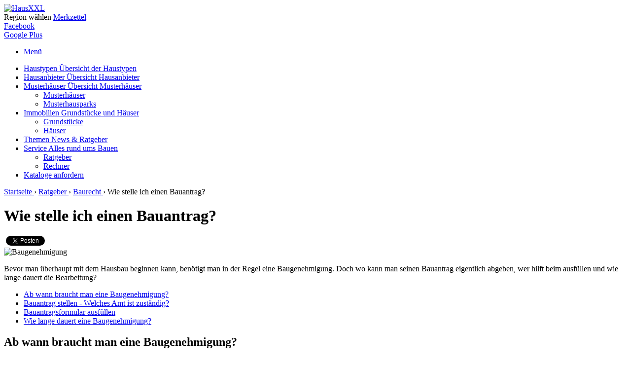

--- FILE ---
content_type: text/html; charset=utf-8
request_url: https://www.haus-xxl.de/themen/wie-stelle-ich-einen-bauantrag-80
body_size: 7745
content:
<!DOCTYPE html>
<html lang="de-de">
<head>

	<meta charset="UTF-8" />
    		<base href="https://www.haus-xxl.de/themen/wie-stelle-ich-einen-bauantrag-80" />
	<meta http-equiv="content-type" content="text/html; charset=utf-8" />
	<meta name="robots" content="index,follow" />
	<meta name="keywords" content="Baurecht, Baugenehmigung, Bauantrag, Bauamt, Landesbauordnung, Bauaufsichtsbehörde, Baubehörde, Bauantrag stellen, Baugenehmigung einholen" />
	<meta name="author" content="HausXXL Redaktion" />
	<meta name="description" content="HausXXL antwortet, wie und wo man seinen Bauantrag stellen muss. Alles zur Notwendigkeit und Dauer eines Antrags zur Baugenehmigung." />
	<title>Wie stelle ich einen Bauantrag?</title>
	<link href="/templates/hausxxl/favicon.ico" rel="shortcut icon" type="image/vnd.microsoft.icon" />
	<script src="/media/jui/js/jquery.min.js" type="text/javascript"></script>
	<script src="/media/jui/js/jquery-noconflict.js" type="text/javascript"></script>
	<script src="/media/jui/js/jquery-migrate.min.js" type="text/javascript"></script>
	<script src="/media/system/js/caption.js" type="text/javascript"></script>
	<script type="text/javascript">
jQuery(window).on('load',  function() {
				new JCaption('img.caption');
			});
	</script>
	<link rel="canonical" href="https://www.haus-xxl.de/themen/wie-stelle-ich-einen-bauantrag-80"/>
	<meta property="og:image" content="https://www.haus-xxl.de/images/ratgeber/baugenehmigung.jpg"/>

	<meta name="viewport" content="width=device-width, initial-scale=1.0, maximum-scale=1.0, user-scalable=0" />

	<link rel="stylesheet" href="/templates/hausxxl/css/general.css?1dafe0c30c" />
	<link rel="stylesheet" href="/templates/hausxxl/css/modules.css?7173cc75c6" />
    <link rel="stylesheet" href="/templates/hausxxl/css/flexslider.css?9f8fa1e071" />  
	<link rel="stylesheet" href="/templates/hausxxl/css/responsive.css?808b3d6de8" />
    <link rel="stylesheet" href="/templates/hausxxl/css/print.css?febfae9a68" media="print" />
    <link href="https://plus.google.com/111113791303558749421" rel="publisher" />
    
	<script src="/templates/hausxxl/javascript/jquery-1.10.2.min.js"></script>
    <!--<script async src="/templates/hausxxl/javascript/imgcacherconfig.js"></script>-->
    <script src="/templates/hausxxl/javascript/jquery.popupoverlay.js"></script>
    <script defer src="/templates/hausxxl/javascript/jquery.flexslider.js"></script>
    <script async src="/templates/hausxxl/javascript/imgcacher.js"></script>

    <!--script src="/templates/hausxxl/javascript/hausxxl_location.js"></script-->
    <script src="/templates/hausxxl/javascript/hausxxl.js"></script>

    <!--[if lt IE 9]>
    <script src="http://html5shim.googlecode.com/svn/trunk/html5.js"></script>
    <script src="/templates/hausxxl/javascript/respond.js"></script>
    <![endif]-->
    
    <script async src="http://rechner.haus-xxl.de/iframeresizer/iframeresizer.js"></script>
    <script async src="//pagead2.googlesyndication.com/pagead/js/adsbygoogle.js"></script>

    <script type="text/javascript">var base_path = 'https://www.haus-xxl.de/';</script>

</head>

<body class="body-article"> 

        <noscript><iframe src="//www.googletagmanager.com/ns.html?id=GTM-TV7X7S"
    height="0" width="0" style="display:none;visibility:hidden"></iframe></noscript>
    <script>(function(w,d,s,l,i){w[l]=w[l]||[];w[l].push({'gtm.start':
    new Date().getTime(),event:'gtm.js'});var f=d.getElementsByTagName(s)[0],
    j=d.createElement(s),dl=l!='dataLayer'?'&l='+l:'';j.async=true;j.src=
    '//www.googletagmanager.com/gtm.js?id='+i+dl;f.parentNode.insertBefore(j,f);
    })(window,document,'script','dataLayer','GTM-TV7X7S');</script>
    

    <header id="header" class="container-inner container12 clearfix">               
        <div class="span12">
        	<a id="top"></a>
            
                     
                <div class="banner fleft">
                    <a href="https://www.haus-xxl.de/" title="HausXXL">
                        <img src="/images/haus-xxl-bauratgeber.png" title="" alt="HausXXL" />
                    </a>       
                </div>
                        
                             

                        
                        <div class="mod-short-nav">
                                <a class="arrow region-link">Region wählen</a>
                                <a class="arrow note-link" href="/merkzettel" title="Merkzettel">Merkzettel</a>
            </div>
                        
        </div> 

        <div class="fixed-bar">
            <div class="tab-facebook" onMouseOver="renderFixedSocial();">
            	<a href="https://www.facebook.com/HausXXL" target="_blank">
                	<span class="icon-facebook-bigsize"></span>
                    Facebook
                </a>
            </div>
            <div class="tab-google" onMouseOver="renderFixedSocial();">
                <a href="https://plus.google.com/111113791303558749421" target="_blank">
                    <span class="icon-google-bigsize"></span>
                    Google Plus
                </a>
            </div>
        </div>    
    </header>

    
        <nav id="top-navigation" class="container-inner container12 clearfix">
		
<ul class="menu rwd span12">
    <li><a href="#" class="btn-rwd"><span></span>Menü</a></li> 
</ul>
            
<ul class="nav menu span12 hidden-portrait">
    
<li class="item-155 deeper parent"><a href="/haustypen" title="Haustypen auf HausXXL" >Haustypen <span class="subtitle hidden-landscape hidden-portrait"> Übersicht der Haustypen</span></a></li><li class="item-165 deeper parent"><a href="/hausanbieter" title="Hausanbieter auf HausXXL" >Hausanbieter <span class="subtitle hidden-landscape hidden-portrait"> Übersicht Hausanbieter</span></a></li><li class="item-237 deeper parent deeper parent"><a href="/musterhaeuser" title="Musterhaus Übersicht" >Musterhäuser <span class="subtitle hidden-landscape hidden-portrait"> Übersicht Musterhäuser</span></a><div class="nav-child"><div class="active-bar hidden-portrait"></div><div class="menu-border hidden-portrait"></div><div class="menu"><ul class="unstyled small"><li class="item-245"><a href="/musterhaeuser" title="Musterhaus Übersicht">Musterhäuser</a></li><li class="item-238 last"><a href="/musterhausparks" title="Musterhauspark Übersicht">Musterhausparks</a></li></ul></div><div class="menu-border bright hidden-portrait"></div></div></li><li class="item-114 deeper parent"><a href="/grundstueck-kaufen" title="Immobilien auf HausXXL">Immobilien <span class="subtitle hidden-landscape hidden-portrait"> Grundstücke und Häuser</span></a><div class="nav-child"><div class="active-bar hidden-portrait"></div><div class="menu-border hidden-portrait"></div><div class="menu"><ul class="unstyled small"><li class="item-280"><a href="/grundstueck-kaufen" title="Grundstücke kaufen mit HausXXL">Grundstücke</a></li><li class="item-281 last"><a href="/haus-kaufen" title="Haus kaufen mit HausXXL">Häuser</a></li></ul></div><div class="menu-border bright hidden-portrait"></div></div></li><li class="item-115 active"><a href="/themen" title="Neuigkeiten Hausbau">Themen <span class="subtitle hidden-landscape hidden-portrait"> News &amp; Ratgeber</span></a></li><li class="item-118 deeper parent"><a href="/service" >Service <span class="subtitle hidden-landscape hidden-portrait"> Alles rund ums Bauen</span></a><div class="nav-child"><div class="active-bar hidden-portrait"></div><div class="menu-border hidden-portrait"></div><div class="menu"><ul class="unstyled small"><li class="item-120"><a href="/ratgeber" title="Bauratgeber auf HausXXL">Ratgeber</a></li><li class="item-183 last"><a href="/rechner" >Rechner</a></li></ul></div><div class="menu-border bright hidden-portrait"></div></div></li><li class="item-285 last"><a href="/hausbaukataloge" title="Hausbaukataloge bestellen" >Kataloge <span class="subtitle hidden-landscape hidden-portrait"> anfordern</span></a></li></ul>            </nav>
        
    
        
              
    <div id="content" class="container-inner container12 clearfix"> 
                
		         
            <div class="module mod-standard">
<div class="mod-content mod-breadcrumb" itemscope itemtype="http://data-vocabulary.org/Breadcrumb">
					<a href="https://www.haus-xxl.de/" itemprop="url" title="Startseite">
					<span itemprop="title">Startseite</span>
				</a>
				 <span class="divider">&rsaquo;</span> 					<a href="https://www.haus-xxl.de/ratgeber" itemprop="url" title="Ratgeber">
					<span itemprop="title">Ratgeber</span>
				</a>
				 <span class="divider">&rsaquo;</span> 					<a href="https://www.haus-xxl.de/themen/baurecht" itemprop="url" title="Baurecht">
					<span itemprop="title">Baurecht</span>
				</a>
				 <span class="divider">&rsaquo;</span> 						<span itemprop="title">Wie stelle ich einen Bauantrag?</span>
					</div>
</div>
		            
            
     <header class="page-header has-btn span12">	
        <h1>Wie stelle ich einen Bauantrag?</h1>

        <div class="social-media short"> 
          
            <div id="fb-root"></div>
            <script>(function(d, s, id) {
              var js, fjs = d.getElementsByTagName(s)[0];
              if (d.getElementById(id)) return;
              js = d.createElement(s); js.id = id;
              js.src = "//connect.facebook.net/de_DE/all.js#xfbml=1&appId=";
              fjs.parentNode.insertBefore(js, fjs);
            }(document, 'script', 'facebook-jssdk'));</script>
            
			<span class="fb-share-button" data-href="http://www.haus-xxl.de/themen/wie-stelle-ich-einen-bauantrag-80" data-type="button"></span>
            
            <span class="tweet-button">
                <a href="https://twitter.com/share" class="twitter-share-button" data-url="http://www.haus-xxl.de/themen/wie-stelle-ich-einen-bauantrag-80" data-lang="de" data-count="none">Twittern</a>
                <script>!function(d,s,id){var js,fjs=d.getElementsByTagName(s)[0],p=/^http:/.test(d.location)?'http':'https';if(!d.getElementById(id)){js=d.createElement(s);js.id=id;js.src=p+'://platform.twitter.com/widgets.js';fjs.parentNode.insertBefore(js,fjs);}}(document, 'script', 'twitter-wjs');</script>
            </span>              
             
            <span class="gplus-share-button">
                <div class="g-plus" data-action="share" data-annotation="none"></div>
                <script type="text/javascript">
                  window.___gcfg = {lang: 'de'};
                  (function() {
                    var po = document.createElement('script'); po.type = 'text/javascript'; po.async = true;
                    po.src = 'https://apis.google.com/js/platform.js';
                    var s = document.getElementsByTagName('script')[0]; s.parentNode.insertBefore(po, s);
                  })();
                </script>
            </span>	        
       
        </div>  
     </header> 
            
    

    <div class="main-content span8">

                <article class="item-page page-content clearfix">
            
                                                                
            
                        
                                                                                            <img
                class="fleft"
                        data-src="images/ratgeber/baugenehmigung.jpg" alt="Baugenehmigung" 
            data-width="320" data-height="240" />
                                    


            <p>Bevor man überhaupt mit dem Hausbau beginnen kann, benötigt man in der Regel eine Baugenehmigung. Doch wo kann man seinen Bauantrag eigentlich abgeben, wer hilft beim ausfüllen und wie lange dauert die Bearbeitung?</p>
 
<ul>
<li><a href="#ab-wann-baugenehmigung"> Ab wann braucht man eine Baugenehmigung?</a></li>
<li><a href="#welches-amt-baugenehmigung">Bauantrag stellen - Welches Amt ist zuständig?</a></li>
<li><a href="#formular-ausfuellen">Bauantragsformular ausfüllen</a></li>
<li><a href="#dauer-baugenehmigung">Wie lange dauert eine Baugenehmigung?</a></li>
</ul>
<h2>Ab wann braucht man eine Baugenehmigung?</h2>
<p>Wann ist eine Baugenehmigung erforderlich? Diese Frage stellt sich, wenn es darum geht eine bauliche Maßnahme durchzuführen, denn nicht bei jeder muss gleich ein Bauantrag ausgefüllt werden. Welche Baumaßnahmen einem Baugenehmigungsverfahren unterzogen werden müssen, ist in den jeweiligen Landesbauordnungen der einzelnen Bundesländer unter „verfahrensfreie“ und „genehmigungspflichtige“ Anlagen festgeschrieben.</p>
<p>Bei Neubauten gilt generell, dass sie einer Baubewilligung bedürfen, wobei es die Möglichkeit gibt vereinfachte Bauanträge zu nutzen. Da diese Möglichkeiten von Amt zu Amt variieren, sollte man sich zuvor von einem zuständigen Sachbearbeiter beraten lassen und eventuelle Vereinfachungsmöglichkeiten zusammen ausloten.</p>
<ul class="list-tick">
<li><strong>Genehmigungspflicht in der jeweiligen Landesbauordnung überprüfen</strong></li>
<li><strong>Das richtige Genehmigungsverfahren ermitteln</strong></li>
</ul>
<h2><a name="welches-amt-baugenehmigung"></a>Bauantrag stellen – Welches Amt ist zuständig?</h2>
<p>Wer einen Antrag auf Baugenehmigung stellen möchte, der muss zum Bauamt. So weit, so gut. Doch das Bauamt als solches gibt es nicht, da es sich hierbei um einen Überbegriff für verschiedene, im Baugewerbe zuständige Institutionen handelt.</p>
<p>Zuständig für die Baugenehmigung und der Entgegennahme des Bauantrags ist in der Regel die Untere Bauaufsichtsbehörde, da es sich um ein regionales Bauanliegen handelt. Diese findet sich jeweils in der Stadt-, der Gemeinde-, der Landkreisverwaltung oder dem Bezirksamt.</p>
<ul class="list-tick">
<li><strong>Zuständig ist im Normalfall die Untere Bauaufsichtsbehörde</strong></li>
</ul>
<h2><a name="formular-ausfuellen"></a>Bauantragsformular ausfüllen</h2>
<img class="fleft" title="Bauantrag" src="/images/ratgeber/bauantrag.jpg" alt="Bauantrag" />
<p>Der nächste Schritt besteht nun im Ausfüllen der Antragsformulare. Welche Unterlagen für den Bauantrag genau benötigt werden, das erfährt man in den zuständigen Ämtern bzw. aus den entsprechenden Bauvorlagenverordnungen des Landes. Auf dem Weg zur Baugenehmigung sollte man unbedingt die professionelle Hilfe eines <a title="Bauzeichner" href="/architekt-bauzeichner">Architekten</a> oder Bauplaners in Anspruch nehmen. Sie kennen den Geschäftsgang und haben meist Kontakte zur Bauaufsichtsbehörde, was es ihnen leichter macht Nachzuhaken, ob etwas fehlt und wie lange der Antrag bearbeitet werden muss.</p>
<ul class="list-tick">
<li><strong>Architekt oder Bauplaner zu Rate ziehen</strong></li>
<li><strong>Bauantragsformulare vollständig ausfüllen und abgeben</strong></li>
</ul>
<h2><a name="dauer-baugenehmigung"></a>Wie lange dauert eine Baugenehmigung?</h2>
<p>Möchte man einen Bauantrag stellen, dann sollte man dies rechtzeitig tun, um den <a title="Haus bau" href="http://www.haus-xxl.de/">Hausbau</a> wie geplant starten zu können. Denn nachdem man alle Unterlagen für die Baugenehmigung eingereicht hat, muss man schon mit mindestens drei bis vier Monaten Bearbeitungszeit rechnen, die sich in Einzelfällen sogar noch um mehrere Monate verlängern kann.</p>
<ul class="list-tick">
<li><strong>Bearbeitungszeit beträgt normalerweise 3 bis 4 Monate</strong></li>
<li><strong>In Einzelfällen können längere Bearbeitungszeiten vonnöten sein</strong></li>
</ul>
<span class="img-reference">(Bildmaterial v.o.n.u.: © DURIS Guillaume - fotolia.com, © Rainer Sturm / <a href="http://www.pixelio.de" target="_blank" rel="nofollow">PIXELIO</a>)</span>                <span class="author">
                    05.03.2014 | HausXXL                </span>
            
            
                                                                         

        </article>
        
            
<div class="mod-content relateditems mod-other">
    <span class="h2">Empfehlungen der Redaktion</span>
            <span class="section-title">Themen - News zu Bauen und Wohnen</span>
        <ul class="section-list  clearfix">        
			                <li>
                                        <div class="frame size-140">
                       <img data-height="105" data-width="140" title="Aktualisiertes Baurecht: Hausbauer können vom Bauvertrag zurücktreten" alt="Aktualisiertes Baurecht: Hausbauer können vom Bauvertrag zurücktreten" data-src="images/gesetz.jpg" /> 
                    </div>
                    <a href="https://www.haus-xxl.de/themen/bauherren-koennen-nun-vom-abgeschlossenen-vertrag-zuruecktreten-624" title="Aktualisiertes Baurecht: Hausbauer können vom Bauvertrag zurücktreten">
                                                Aktualisiertes Baurecht: Hausbauer können vom Bauvertrag zurücktreten                    </a>
                </li>
                            <li>
                                        <div class="frame size-140">
                       <img data-height="105" data-width="140" title="HausXXL Wochenrückblick KW 38 (18.09.2015)" alt="HausXXL Wochenrückblick KW 38 (18.09.2015)" data-src="images/news/news-kw-38-2015.jpg" /> 
                    </div>
                    <a href="https://www.haus-xxl.de/themen/hausxxl-wochenrueckblick-kw-38-18-09-2015-454" title="HausXXL Wochenrückblick KW 38 (18.09.2015)">
                                                HausXXL Wochenrückblick KW 38 (18.09.2015)                    </a>
                </li>
                    </ul>
                <span class="section-title">Ratgeber - Tipps und Checklisten rund um den Hausbau</span>
        <ul class="section-list  clearfix">        
			                <li>
                                        <div class="frame size-140">
                       <img data-height="105" data-width="140" title="Außenanlagen planen – Was gehört beim Haus alles dazu?" alt="Außenanlagen planen – Was gehört beim Haus alles dazu?" data-src="images/ratgeber/aussenanlagen-gestalten.jpg" /> 
                    </div>
                    <a href="https://www.haus-xxl.de/aussenanlagen/aussenanlagen-planen-beim-haus-499" title="Außenanlagen planen – Was gehört beim Haus alles dazu?">
                                                Außenanlagen planen – Was gehört beim Haus alles dazu?                    </a>
                </li>
                            <li>
                                        <div class="frame size-140">
                       <img data-height="105" data-width="140" title="Haus bauen oder kaufen? – Eine Entscheidungshilfe" alt="Haus bauen oder kaufen? – Eine Entscheidungshilfe" data-src="images/ratgeber/haus-kaufen-oder-bauen.jpg" /> 
                    </div>
                    <a href="https://www.haus-xxl.de/hausbau/haus-bauen-oder-kaufen-eine-entscheidungshilfe-485" title="Haus bauen oder kaufen? – Eine Entscheidungshilfe">
                                                Haus bauen oder kaufen? – Eine Entscheidungshilfe                    </a>
                </li>
                    </ul>
        </div>

    </div>



                <aside class="sidebar span4">
            <div class="module mod-standard"></div><div class="module mod-standard"></div>
            <div class="module mod-standard"></div>

<script type="text/javascript">
jQuery(document).ready(function(){
	jQuery('#house-of-the-week-slider').flexslider({
        animation: "fade",
        animationLoop: true,
        animationSpeed: 1000,
        slideshow: true,
        directionNav: false
    });
});
</script>
            <div class="module mod-standard"> 
</div><div class="module mod-standard"><span class="mod-title">HausXXL Newsletter</span><div class="mod-content mod-padding clearfix"><div id="module-newsletter" class="mod-newsletter clearfix">
    <span class="newsletter-info">Melden Sie sich jetzt kostenlos für den Haus-XXL Newsletter an und erhalten Sie aktuelle Informationen rund um den Hausbau.</span>
    <hr/>
    
    <div class="message hide"></div>
    
        <fieldset class="form-container">
        
        <small>Alle mit Sternchen (*) ausgezeichneten Felder müssen ausgefüllt werden.</small>

        <div class="inputs-box clearfix">
            
            <div id="newsletter-fields-optin">
        
                <label class="jform_gender" for="jform_newsletter_gender">Anrede*</label>
                <input id="jform_newsletter_genderman" value="Herr" name="jform[newsletter][gender]" type="radio" /><label for="jform_newsletter_genderman">Herr</label>
                <input id="jform_newsletter_genderwoman" value="Frau" name="jform[newsletter][gender]" type="radio" /><label for="jform_newsletter_genderwoman">Frau</label>
                <div class="clear"></div>

                <label for="jform_newsletter_firstname">Vorname*</label>
                <input id="jform_newsletter_firstname" type="text" />

                <label for="jform_newsletter_surename">Nachname*</label>
                <input id="jform_newsletter_surename" type="text" />
            
            </div>
                      
            <label for="jform_newsletter_email">E-Mail*</label>
            <input id="jform_newsletter_email" type="text" />
            
            <label class="jform_newsletter_type">&nbsp;</label>
            <input id="jform_newsletter_optin" value="optin" name="jform[newsletter][type]" type="radio" checked="checked"/><label for="jform_newsletter_optin">Anmelden</label>
            <input id="jform_newsletter_optout" value="optout" name="jform[newsletter][type]" type="radio" /><label for="jform_newsletter_optout">Abmelden</label>
            <div class="clear"></div>

        </div>

        <div class="orange-button fright" id="submit-newsletter">Jetzt absenden</div>

    </fieldset>
    <div id="show-module-newsletter" class="orange-button">Jetzt anmelden</div>
    </div>

<script type="text/javascript" src="https://www.haus-xxl.de/modules/mod_hausxxl_newsletter/js/func.js"></script>
<script type="text/javascript">jQuery(function(){init_newsletter('https://www.haus-xxl.de/modules/mod_hausxxl_newsletter/ajaxSender.php')})</script></div></div>
        </aside>  
            </div>
    
    
    <footer id="footer">
        
        <div class="footer container12 clearfix">
            <a href="#top" class="up arrow-top-medium" title="nach oben"></a>
            
                            <div class="span3"><div class="module mod-standard"><span class="mod-title">Städte</span><div class="mod-content clearfix"><ul class="nav menu ul-more-less">
<li class="item-102"><a href="/berlin" title="Hausbau Berlin">Berlin</a></li><li class="item-175"><a href="/hamburg" >Hamburg</a></li><li class="item-178"><a href="/muenchen" >München</a></li><li class="item-104"><a href="/dresden" title="Hausbau Dresden">Dresden</a></li><li class="item-174"><a href="/braunschweig" >Braunschweig</a></li><li class="item-103"><a href="/chemnitz" title="Hausbau Chemnitz">Chemnitz</a></li><li class="item-176"><a href="/koeln" >Köln</a></li><li class="item-105"><a href="/leipzig" title="Hausbau Leipzig">Leipzig</a></li><li class="item-172"><a href="/magdeburg" >Magdeburg </a></li><li class="item-179"><a href="/mannheim" >Mannheim</a></li><li class="item-177"><a href="/nuernberg" >Nürnberg</a></li><li class="item-171"><a href="/potsdam" >Potsdam</a></li><li class="item-180"><a href="/rostock" >Rostock</a></li><li class="item-173"><a href="/stuttgart" >Stuttgart</a></li><li class="item-209"><a href="/trier" >Hausbau Trier</a></li><li class="item-239"><a href="/staedte" >Alle Städte</a></li></ul>
</div></div><div class="module mod-standard"><ul class="nav menu">
<li class="item-282"><a href="/grundstueck-kaufen" title="Grundstücke kaufen mit HausXXL">Grundstücke kaufen</a></li><li class="item-283"><a href="/haus-kaufen" title="Haus kaufen mit HausXXL">Häuser kaufen</a></li></ul>
</div></div>        
             
            
                            <div class="span3"><div class="module mod-standard"><span class="mod-title">Sitemap</span><div class="mod-content clearfix"><ul class="ul-more-less">
<li><a title="Architektenhaus bauen" href="/architektenhaus">Architektenhaus</a></li>
<li><a title="Barrierefreies Haus bauen" href="/barrierefreies-haus">Barrierefreies Haus</a></li>
<li><a title="Blockhaus bauen" href="/blockhaus">Blockhaus</a></li>
<li><a title="Bungalow bauen" href="/bungalow">Bungalow</a></li>
<li><a title="Doppelhaus bauen" href="/doppelhaus">Doppelhaus</a></li>
<li><a title="Einfamilienhaus bauen" href="/einfamilienhaus">Einfamilienhaus</a></li>
<li><a title="Energiesparhaus bauen" href="/energiesparhaus">Energiesparhaus</a></li>
<li><a title="Fachwerkhaus bauen" href="/fachwerkhaus">Fachwerkhaus</a></li>
<li><a title="Fertighaus-Massiv bauen" href="/fertighaus-massiv">Fertighaus-Massiv</a></li>
<li><a title="Mehrgenerationenhaus bauen" href="/mehrgenerationenhaus">Mehrgenerationenhaus</a></li>
<li><a title="Niedrigenergiehaus bauen" href="/niedrigenergiehaus">Niedrigenergiehaus</a></li>
<li><a title="Ökohaus bauen" href="/oekohaus">Ökohaus</a></li>
<li><a title="Passivhaus bauen" href="/passivhaus">Passivhaus</a></li>
<li><a title="Plusenergiehaus bauen" href="/plusenergiehaus">Plusenergiehaus</a></li>
<li><a title="Schwedenhaus bauen" href="/schwedenhaus">Schwedenhaus</a></li>
<li><a title="Stadthaus bauen" href="/stadthaus">Stadthaus</a></li>
<li><a title="Stadtvilla bauen" href="/stadtvilla">Stadtvilla</a></li>
<li><a title="Villa bauen" href="/villa">Villa</a></li>
<li><a title="Winkelbungalow bauen" href="/winkelbungalow">Winkelbungalow</a></li>
<li><a title="Zweifamilienhaus bauen" href="/zweifamilienhaus">Zweifamilienhaus</a></li>
</ul>
</div></div></div>        
                    
                                                    
                            <div class="span3"><div class="module mod-standard"><span class="mod-title">Blogs</span><div class="mod-content clearfix"><ul class="nav menu">
<li class="item-156"><a href="http://wohnen.haus-xxl.de/" target="_blank">Wohnen</a></li><li class="item-157"><a href="http://garten.haus-xxl.de/" target="_blank">Garten</a></li></ul>
</div></div><div class="module mod-standard"><span class="mod-title">Service</span><div class="mod-content clearfix"><ul class="nav menu">
<li class="item-169"><a href="/anbieter" >Anbieter</a></li><li class="item-163"><a href="/termine" >Termine</a></li><li class="item-164"><a href="/kontakt" >Kontakt</a></li><li class="item-106"><a href="/impressum" >Impressum</a></li><li class="item-139"><a href="/datenschutz" >Datenschutz</a></li><li class="item-137"><a href="/agb" >AGB</a></li><li class="item-170"><a href="/sitemap" >Sitemap</a></li><li class="item-222"><a href="/presse" >Presse</a></li></ul>
</div></div></div>        
             
            
                            <div class="span3"><div class="module mod-last"><span class="mod-title">Soziale Netzwerke</span><div class="mod-content clearfix"><ul class="social-media-footer">
<li><a href="https://www.facebook.com/HausXXL" target="blank"><span class="icon-facebook"> </span>Facebook</a></li>
<li><a href="https://twitter.com/HausXXL" target="blank"><span class="icon-twitter"> </span>Twitter</a></li>
<li><a href="https://plus.google.com/111113791303558749421" target="blank"><span class="icon-google"> </span>Google+</a></li>
<li class="last"><a href="http://www.pinterest.com/hausxxl/" target="blank"><span class="icon-pinterest"> </span>Pinterest</a></li>
</ul>
</div></div></div>        
             
             
        </div>
    </footer>

    
	<!-- Yandex.Metrika counter -->
	<script type="text/javascript">
	(function (d, w, c) {
	    (w[c] = w[c] || []).push(function() {
	        try {
	            w.yaCounter28966525 = new Ya.Metrika({id:28966525,
	                    webvisor:true,
	                    clickmap:true,
	                    trackLinks:true,
	                    accurateTrackBounce:true});
	        } catch(e) { }
	    });

	    var n = d.getElementsByTagName("script")[0],
	        s = d.createElement("script"),
	        f = function () { n.parentNode.insertBefore(s, n); };
	    s.type = "text/javascript";
	    s.async = true;
	    s.src = (d.location.protocol == "https:" ? "https:" : "http:") + "//mc.yandex.ru/metrika/watch.js";

	    if (w.opera == "[object Opera]") {
	        d.addEventListener("DOMContentLoaded", f, false);
	    } else { f(); }
	})(document, window, "yandex_metrika_callbacks");
	</script>
	<noscript><div><img src="//mc.yandex.ru/watch/28966525" style="position:absolute; left:-9999px;" alt="" /></div></noscript>
	<!-- /Yandex.Metrika counter -->


</body>

</html>


--- FILE ---
content_type: text/html; charset=utf-8
request_url: https://accounts.google.com/o/oauth2/postmessageRelay?parent=https%3A%2F%2Fwww.haus-xxl.de&jsh=m%3B%2F_%2Fscs%2Fabc-static%2F_%2Fjs%2Fk%3Dgapi.lb.en.2kN9-TZiXrM.O%2Fd%3D1%2Frs%3DAHpOoo_B4hu0FeWRuWHfxnZ3V0WubwN7Qw%2Fm%3D__features__
body_size: 162
content:
<!DOCTYPE html><html><head><title></title><meta http-equiv="content-type" content="text/html; charset=utf-8"><meta http-equiv="X-UA-Compatible" content="IE=edge"><meta name="viewport" content="width=device-width, initial-scale=1, minimum-scale=1, maximum-scale=1, user-scalable=0"><script src='https://ssl.gstatic.com/accounts/o/2580342461-postmessagerelay.js' nonce="bYZnHGf8TR_YCjq6vOqxrg"></script></head><body><script type="text/javascript" src="https://apis.google.com/js/rpc:shindig_random.js?onload=init" nonce="bYZnHGf8TR_YCjq6vOqxrg"></script></body></html>

--- FILE ---
content_type: text/plain
request_url: https://www.google-analytics.com/j/collect?v=1&_v=j102&aip=1&a=1214685162&t=pageview&_s=1&dl=https%3A%2F%2Fwww.haus-xxl.de%2Fthemen%2Fwie-stelle-ich-einen-bauantrag-80&dr=&ul=en-us%40posix&dt=Wie%20stelle%20ich%20einen%20Bauantrag%3F&sr=1280x720&vp=1280x720&_u=YGBAiAABBAAAACAEC~&jid=1899087405&gjid=1134848338&cid=537461431.1769819790&tid=UA-42828924-1&_gid=490763827.1769819790&_slc=1&gtm=45He61s0h2n71TV7X7Sza200&gcd=13l3l3l3l1l1&dma=0&tag_exp=103116026~103200004~104527907~104528501~104684208~104684211~115495939~115938466~115938468~116185181~116185182~116988316~117041587&cd2=537461431.1769819790&z=2103716515
body_size: -449
content:
2,cG-XYSK9TFNHT